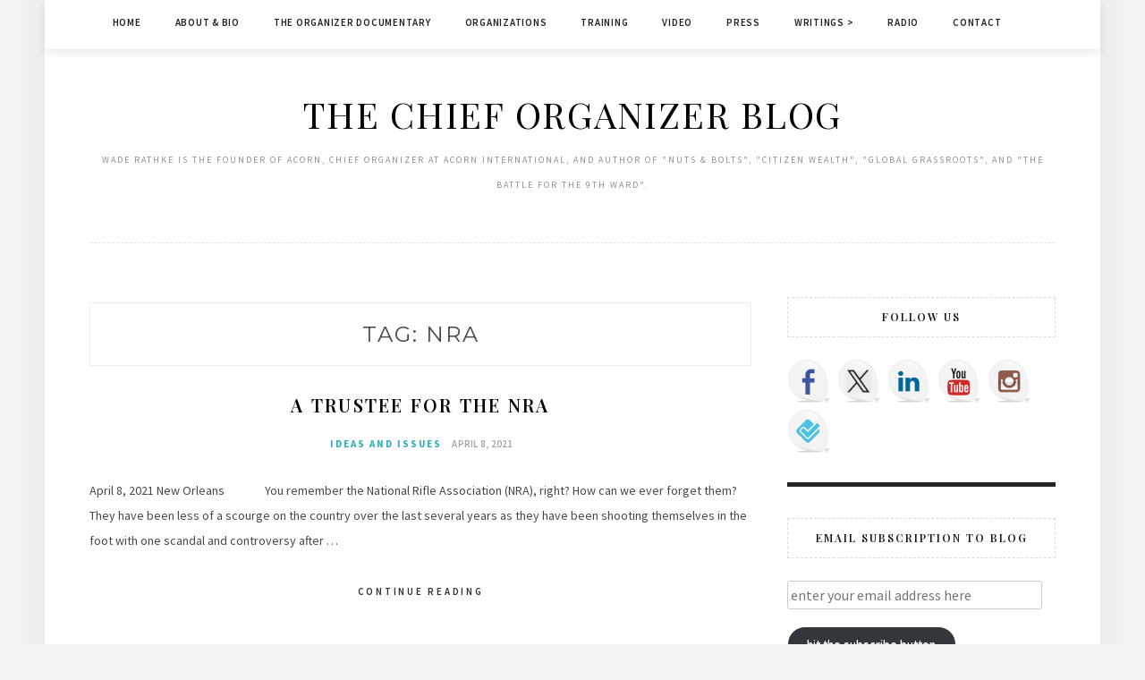

--- FILE ---
content_type: text/html; charset=UTF-8
request_url: https://chieforganizer.org/tag/nra/
body_size: 16884
content:
<!DOCTYPE html>
<html lang="en-US">
<head>
	<!-- Google tag (gtag.js) -->
<script async src="https://www.googletagmanager.com/gtag/js?id=G-MZSR133V2S"></script>
<script>
  window.dataLayer = window.dataLayer || [];
  function gtag(){dataLayer.push(arguments);}
  gtag('js', new Date());

  gtag('config', 'G-MZSR133V2S');
</script>
<meta charset="UTF-8">
<meta name="viewport" content="width=device-width, initial-scale=1">
<link rel="profile" href="http://gmpg.org/xfn/11">

<title>NRA &#8211; The Chief Organizer Blog</title>
<meta name='robots' content='max-image-preview:large' />
<link rel='dns-prefetch' href='//ws.sharethis.com' />
<link rel='dns-prefetch' href='//stats.wp.com' />
<link rel='dns-prefetch' href='//fonts.googleapis.com' />
<link rel='preconnect' href='//i0.wp.com' />
<link rel='preconnect' href='//c0.wp.com' />
<style id='wp-img-auto-sizes-contain-inline-css' type='text/css'>
img:is([sizes=auto i],[sizes^="auto," i]){contain-intrinsic-size:3000px 1500px}
/*# sourceURL=wp-img-auto-sizes-contain-inline-css */
</style>
<style id='wp-emoji-styles-inline-css' type='text/css'>

	img.wp-smiley, img.emoji {
		display: inline !important;
		border: none !important;
		box-shadow: none !important;
		height: 1em !important;
		width: 1em !important;
		margin: 0 0.07em !important;
		vertical-align: -0.1em !important;
		background: none !important;
		padding: 0 !important;
	}
/*# sourceURL=wp-emoji-styles-inline-css */
</style>
<link rel='stylesheet' id='wp-block-library-css' href='https://c0.wp.com/c/6.9/wp-includes/css/dist/block-library/style.min.css' type='text/css' media='all' />
<link rel='stylesheet' id='mediaelement-css' href='https://c0.wp.com/c/6.9/wp-includes/js/mediaelement/mediaelementplayer-legacy.min.css' type='text/css' media='all' />
<link rel='stylesheet' id='wp-mediaelement-css' href='https://c0.wp.com/c/6.9/wp-includes/js/mediaelement/wp-mediaelement.min.css' type='text/css' media='all' />
<style id='global-styles-inline-css' type='text/css'>
:root{--wp--preset--aspect-ratio--square: 1;--wp--preset--aspect-ratio--4-3: 4/3;--wp--preset--aspect-ratio--3-4: 3/4;--wp--preset--aspect-ratio--3-2: 3/2;--wp--preset--aspect-ratio--2-3: 2/3;--wp--preset--aspect-ratio--16-9: 16/9;--wp--preset--aspect-ratio--9-16: 9/16;--wp--preset--color--black: #000000;--wp--preset--color--cyan-bluish-gray: #abb8c3;--wp--preset--color--white: #ffffff;--wp--preset--color--pale-pink: #f78da7;--wp--preset--color--vivid-red: #cf2e2e;--wp--preset--color--luminous-vivid-orange: #ff6900;--wp--preset--color--luminous-vivid-amber: #fcb900;--wp--preset--color--light-green-cyan: #7bdcb5;--wp--preset--color--vivid-green-cyan: #00d084;--wp--preset--color--pale-cyan-blue: #8ed1fc;--wp--preset--color--vivid-cyan-blue: #0693e3;--wp--preset--color--vivid-purple: #9b51e0;--wp--preset--gradient--vivid-cyan-blue-to-vivid-purple: linear-gradient(135deg,rgb(6,147,227) 0%,rgb(155,81,224) 100%);--wp--preset--gradient--light-green-cyan-to-vivid-green-cyan: linear-gradient(135deg,rgb(122,220,180) 0%,rgb(0,208,130) 100%);--wp--preset--gradient--luminous-vivid-amber-to-luminous-vivid-orange: linear-gradient(135deg,rgb(252,185,0) 0%,rgb(255,105,0) 100%);--wp--preset--gradient--luminous-vivid-orange-to-vivid-red: linear-gradient(135deg,rgb(255,105,0) 0%,rgb(207,46,46) 100%);--wp--preset--gradient--very-light-gray-to-cyan-bluish-gray: linear-gradient(135deg,rgb(238,238,238) 0%,rgb(169,184,195) 100%);--wp--preset--gradient--cool-to-warm-spectrum: linear-gradient(135deg,rgb(74,234,220) 0%,rgb(151,120,209) 20%,rgb(207,42,186) 40%,rgb(238,44,130) 60%,rgb(251,105,98) 80%,rgb(254,248,76) 100%);--wp--preset--gradient--blush-light-purple: linear-gradient(135deg,rgb(255,206,236) 0%,rgb(152,150,240) 100%);--wp--preset--gradient--blush-bordeaux: linear-gradient(135deg,rgb(254,205,165) 0%,rgb(254,45,45) 50%,rgb(107,0,62) 100%);--wp--preset--gradient--luminous-dusk: linear-gradient(135deg,rgb(255,203,112) 0%,rgb(199,81,192) 50%,rgb(65,88,208) 100%);--wp--preset--gradient--pale-ocean: linear-gradient(135deg,rgb(255,245,203) 0%,rgb(182,227,212) 50%,rgb(51,167,181) 100%);--wp--preset--gradient--electric-grass: linear-gradient(135deg,rgb(202,248,128) 0%,rgb(113,206,126) 100%);--wp--preset--gradient--midnight: linear-gradient(135deg,rgb(2,3,129) 0%,rgb(40,116,252) 100%);--wp--preset--font-size--small: 13px;--wp--preset--font-size--medium: 20px;--wp--preset--font-size--large: 36px;--wp--preset--font-size--x-large: 42px;--wp--preset--spacing--20: 0.44rem;--wp--preset--spacing--30: 0.67rem;--wp--preset--spacing--40: 1rem;--wp--preset--spacing--50: 1.5rem;--wp--preset--spacing--60: 2.25rem;--wp--preset--spacing--70: 3.38rem;--wp--preset--spacing--80: 5.06rem;--wp--preset--shadow--natural: 6px 6px 9px rgba(0, 0, 0, 0.2);--wp--preset--shadow--deep: 12px 12px 50px rgba(0, 0, 0, 0.4);--wp--preset--shadow--sharp: 6px 6px 0px rgba(0, 0, 0, 0.2);--wp--preset--shadow--outlined: 6px 6px 0px -3px rgb(255, 255, 255), 6px 6px rgb(0, 0, 0);--wp--preset--shadow--crisp: 6px 6px 0px rgb(0, 0, 0);}:where(.is-layout-flex){gap: 0.5em;}:where(.is-layout-grid){gap: 0.5em;}body .is-layout-flex{display: flex;}.is-layout-flex{flex-wrap: wrap;align-items: center;}.is-layout-flex > :is(*, div){margin: 0;}body .is-layout-grid{display: grid;}.is-layout-grid > :is(*, div){margin: 0;}:where(.wp-block-columns.is-layout-flex){gap: 2em;}:where(.wp-block-columns.is-layout-grid){gap: 2em;}:where(.wp-block-post-template.is-layout-flex){gap: 1.25em;}:where(.wp-block-post-template.is-layout-grid){gap: 1.25em;}.has-black-color{color: var(--wp--preset--color--black) !important;}.has-cyan-bluish-gray-color{color: var(--wp--preset--color--cyan-bluish-gray) !important;}.has-white-color{color: var(--wp--preset--color--white) !important;}.has-pale-pink-color{color: var(--wp--preset--color--pale-pink) !important;}.has-vivid-red-color{color: var(--wp--preset--color--vivid-red) !important;}.has-luminous-vivid-orange-color{color: var(--wp--preset--color--luminous-vivid-orange) !important;}.has-luminous-vivid-amber-color{color: var(--wp--preset--color--luminous-vivid-amber) !important;}.has-light-green-cyan-color{color: var(--wp--preset--color--light-green-cyan) !important;}.has-vivid-green-cyan-color{color: var(--wp--preset--color--vivid-green-cyan) !important;}.has-pale-cyan-blue-color{color: var(--wp--preset--color--pale-cyan-blue) !important;}.has-vivid-cyan-blue-color{color: var(--wp--preset--color--vivid-cyan-blue) !important;}.has-vivid-purple-color{color: var(--wp--preset--color--vivid-purple) !important;}.has-black-background-color{background-color: var(--wp--preset--color--black) !important;}.has-cyan-bluish-gray-background-color{background-color: var(--wp--preset--color--cyan-bluish-gray) !important;}.has-white-background-color{background-color: var(--wp--preset--color--white) !important;}.has-pale-pink-background-color{background-color: var(--wp--preset--color--pale-pink) !important;}.has-vivid-red-background-color{background-color: var(--wp--preset--color--vivid-red) !important;}.has-luminous-vivid-orange-background-color{background-color: var(--wp--preset--color--luminous-vivid-orange) !important;}.has-luminous-vivid-amber-background-color{background-color: var(--wp--preset--color--luminous-vivid-amber) !important;}.has-light-green-cyan-background-color{background-color: var(--wp--preset--color--light-green-cyan) !important;}.has-vivid-green-cyan-background-color{background-color: var(--wp--preset--color--vivid-green-cyan) !important;}.has-pale-cyan-blue-background-color{background-color: var(--wp--preset--color--pale-cyan-blue) !important;}.has-vivid-cyan-blue-background-color{background-color: var(--wp--preset--color--vivid-cyan-blue) !important;}.has-vivid-purple-background-color{background-color: var(--wp--preset--color--vivid-purple) !important;}.has-black-border-color{border-color: var(--wp--preset--color--black) !important;}.has-cyan-bluish-gray-border-color{border-color: var(--wp--preset--color--cyan-bluish-gray) !important;}.has-white-border-color{border-color: var(--wp--preset--color--white) !important;}.has-pale-pink-border-color{border-color: var(--wp--preset--color--pale-pink) !important;}.has-vivid-red-border-color{border-color: var(--wp--preset--color--vivid-red) !important;}.has-luminous-vivid-orange-border-color{border-color: var(--wp--preset--color--luminous-vivid-orange) !important;}.has-luminous-vivid-amber-border-color{border-color: var(--wp--preset--color--luminous-vivid-amber) !important;}.has-light-green-cyan-border-color{border-color: var(--wp--preset--color--light-green-cyan) !important;}.has-vivid-green-cyan-border-color{border-color: var(--wp--preset--color--vivid-green-cyan) !important;}.has-pale-cyan-blue-border-color{border-color: var(--wp--preset--color--pale-cyan-blue) !important;}.has-vivid-cyan-blue-border-color{border-color: var(--wp--preset--color--vivid-cyan-blue) !important;}.has-vivid-purple-border-color{border-color: var(--wp--preset--color--vivid-purple) !important;}.has-vivid-cyan-blue-to-vivid-purple-gradient-background{background: var(--wp--preset--gradient--vivid-cyan-blue-to-vivid-purple) !important;}.has-light-green-cyan-to-vivid-green-cyan-gradient-background{background: var(--wp--preset--gradient--light-green-cyan-to-vivid-green-cyan) !important;}.has-luminous-vivid-amber-to-luminous-vivid-orange-gradient-background{background: var(--wp--preset--gradient--luminous-vivid-amber-to-luminous-vivid-orange) !important;}.has-luminous-vivid-orange-to-vivid-red-gradient-background{background: var(--wp--preset--gradient--luminous-vivid-orange-to-vivid-red) !important;}.has-very-light-gray-to-cyan-bluish-gray-gradient-background{background: var(--wp--preset--gradient--very-light-gray-to-cyan-bluish-gray) !important;}.has-cool-to-warm-spectrum-gradient-background{background: var(--wp--preset--gradient--cool-to-warm-spectrum) !important;}.has-blush-light-purple-gradient-background{background: var(--wp--preset--gradient--blush-light-purple) !important;}.has-blush-bordeaux-gradient-background{background: var(--wp--preset--gradient--blush-bordeaux) !important;}.has-luminous-dusk-gradient-background{background: var(--wp--preset--gradient--luminous-dusk) !important;}.has-pale-ocean-gradient-background{background: var(--wp--preset--gradient--pale-ocean) !important;}.has-electric-grass-gradient-background{background: var(--wp--preset--gradient--electric-grass) !important;}.has-midnight-gradient-background{background: var(--wp--preset--gradient--midnight) !important;}.has-small-font-size{font-size: var(--wp--preset--font-size--small) !important;}.has-medium-font-size{font-size: var(--wp--preset--font-size--medium) !important;}.has-large-font-size{font-size: var(--wp--preset--font-size--large) !important;}.has-x-large-font-size{font-size: var(--wp--preset--font-size--x-large) !important;}
/*# sourceURL=global-styles-inline-css */
</style>

<style id='classic-theme-styles-inline-css' type='text/css'>
/*! This file is auto-generated */
.wp-block-button__link{color:#fff;background-color:#32373c;border-radius:9999px;box-shadow:none;text-decoration:none;padding:calc(.667em + 2px) calc(1.333em + 2px);font-size:1.125em}.wp-block-file__button{background:#32373c;color:#fff;text-decoration:none}
/*# sourceURL=/wp-includes/css/classic-themes.min.css */
</style>
<link rel='stylesheet' id='minalite-googlefonts-css' href='https://fonts.googleapis.com/css?family=Source+Sans+Pro%3A400%2C600%2C700%7CPlayfair+Display%3A400%2C600%2C700%7CMontserrat%3A400%2C700&#038;subset=latin%2Clatin-ext' type='text/css' media='all' />
<link rel='stylesheet' id='minalite-style-css' href='https://chieforganizer.org/wp-content/themes/minalite/style.css?ver=6.9' type='text/css' media='all' />
<link rel='stylesheet' id='minalite-font-awesome-css-css' href='https://chieforganizer.org/wp-content/themes/minalite/css/font-awesome.min.css?ver=6.9' type='text/css' media='all' />
<link rel='stylesheet' id='jetpack-subscriptions-css' href='https://c0.wp.com/p/jetpack/15.4/_inc/build/subscriptions/subscriptions.min.css' type='text/css' media='all' />
<script type="text/javascript" src="https://c0.wp.com/c/6.9/wp-includes/js/jquery/jquery.min.js" id="jquery-core-js"></script>
<script type="text/javascript" src="https://c0.wp.com/c/6.9/wp-includes/js/jquery/jquery-migrate.min.js" id="jquery-migrate-js"></script>
<script id='st_insights_js' type="text/javascript" src="https://ws.sharethis.com/button/st_insights.js?publisher=eba0f3ba-f9ab-408c-bc68-c28af5afe749&amp;product=feather&amp;ver=1767713742" id="feather-sharethis-js"></script>
<link rel="https://api.w.org/" href="https://chieforganizer.org/wp-json/" /><link rel="alternate" title="JSON" type="application/json" href="https://chieforganizer.org/wp-json/wp/v2/tags/4171" /><link rel="EditURI" type="application/rsd+xml" title="RSD" href="https://chieforganizer.org/xmlrpc.php?rsd" />
<meta name="generator" content="WordPress 6.9" />
            <script type="text/javascript"><!--
                                function powerpress_pinw(pinw_url){window.open(pinw_url, 'PowerPressPlayer','toolbar=0,status=0,resizable=1,width=460,height=320');	return false;}
                //-->

                // tabnab protection
                window.addEventListener('load', function () {
                    // make all links have rel="noopener noreferrer"
                    document.querySelectorAll('a[target="_blank"]').forEach(link => {
                        link.setAttribute('rel', 'noopener noreferrer');
                    });
                });
            </script>
            	<style>img#wpstats{display:none}</style>
		
<style type="text/css"></style>
<meta name="description" content="Posts about NRA written by Chief Organizer and digital" />

<!-- Jetpack Open Graph Tags -->
<meta property="og:type" content="website" />
<meta property="og:title" content="NRA &#8211; The Chief Organizer Blog" />
<meta property="og:url" content="https://chieforganizer.org/tag/nra/" />
<meta property="og:site_name" content="The Chief Organizer Blog" />
<meta property="og:image" content="https://i0.wp.com/chieforganizer.org/wp-content/uploads/2015/08/cropped-Screen-Shot-2015-08-23-at-2.47.01-PM.png?fit=512%2C512&#038;ssl=1" />
<meta property="og:image:width" content="512" />
<meta property="og:image:height" content="512" />
<meta property="og:image:alt" content="" />
<meta property="og:locale" content="en_US" />

<!-- End Jetpack Open Graph Tags -->
<style>
.synved-social-resolution-single {
display: inline-block;
}
.synved-social-resolution-normal {
display: inline-block;
}
.synved-social-resolution-hidef {
display: none;
}

@media only screen and (min--moz-device-pixel-ratio: 2),
only screen and (-o-min-device-pixel-ratio: 2/1),
only screen and (-webkit-min-device-pixel-ratio: 2),
only screen and (min-device-pixel-ratio: 2),
only screen and (min-resolution: 2dppx),
only screen and (min-resolution: 192dpi) {
	.synved-social-resolution-normal {
	display: none;
	}
	.synved-social-resolution-hidef {
	display: inline-block;
	}
}
</style><link rel="icon" href="https://i0.wp.com/chieforganizer.org/wp-content/uploads/2015/08/cropped-Screen-Shot-2015-08-23-at-2.47.01-PM.png?fit=32%2C32&#038;ssl=1" sizes="32x32" />
<link rel="icon" href="https://i0.wp.com/chieforganizer.org/wp-content/uploads/2015/08/cropped-Screen-Shot-2015-08-23-at-2.47.01-PM.png?fit=192%2C192&#038;ssl=1" sizes="192x192" />
<link rel="apple-touch-icon" href="https://i0.wp.com/chieforganizer.org/wp-content/uploads/2015/08/cropped-Screen-Shot-2015-08-23-at-2.47.01-PM.png?fit=180%2C180&#038;ssl=1" />
<meta name="msapplication-TileImage" content="https://i0.wp.com/chieforganizer.org/wp-content/uploads/2015/08/cropped-Screen-Shot-2015-08-23-at-2.47.01-PM.png?fit=270%2C270&#038;ssl=1" />
</head>

<body class="archive tag tag-nra tag-4171 wp-theme-minalite group-blog hfeed">
<div id="page" class="site">
	<a class="skip-link screen-reader-text" href="#content">Skip to content</a>

	<header id="masthead" class="site-header" role="banner">

		<!-- #main-menu -->
		<nav class="main-navigation" id="main-nav">
		<button class="menu-toggle" aria-controls="primary-menu" aria-expanded="false">
			<span class="m_menu_icon"></span>
			<span class="m_menu_icon"></span>
			<span class="m_menu_icon"></span>
		</button>
		<div class="menu-main-menu-container"><ul id="primary-menu" class="nav-menu menu"><li id="menu-item-33481" class="menu-item menu-item-type-custom menu-item-object-custom menu-item-home menu-item-33481"><a href="https://chieforganizer.org/">Home</a></li>
<li id="menu-item-33482" class="menu-item menu-item-type-post_type menu-item-object-page menu-item-33482"><a href="https://chieforganizer.org/biography/">About &#038; Bio</a></li>
<li id="menu-item-33487" class="menu-item menu-item-type-post_type menu-item-object-page menu-item-33487"><a href="https://chieforganizer.org/the-organizer-documentary/">The Organizer Documentary</a></li>
<li id="menu-item-33485" class="menu-item menu-item-type-post_type menu-item-object-page menu-item-33485"><a href="https://chieforganizer.org/organizations/">Organizations</a></li>
<li id="menu-item-33488" class="menu-item menu-item-type-post_type menu-item-object-page menu-item-33488"><a href="https://chieforganizer.org/training/">Training</a></li>
<li id="menu-item-33489" class="menu-item menu-item-type-post_type menu-item-object-page menu-item-33489"><a href="https://chieforganizer.org/video/">Video</a></li>
<li id="menu-item-33486" class="menu-item menu-item-type-post_type menu-item-object-page menu-item-33486"><a href="https://chieforganizer.org/press/">Press</a></li>
<li id="menu-item-33492" class="menu-item menu-item-type-post_type menu-item-object-page menu-item-has-children menu-item-33492"><a href="https://chieforganizer.org/writing/">Writings ></a>
<ul class="sub-menu">
	<li id="menu-item-33493" class="menu-item menu-item-type-post_type menu-item-object-page menu-item-33493"><a href="https://chieforganizer.org/writing/books/">Books</a></li>
</ul>
</li>
<li id="menu-item-38717" class="menu-item menu-item-type-post_type menu-item-object-page menu-item-38717"><a href="https://chieforganizer.org/radio/">Radio</a></li>
<li id="menu-item-33484" class="menu-item menu-item-type-post_type menu-item-object-page menu-item-33484"><a href="https://chieforganizer.org/contact-2/">Contact</a></li>
</ul></div>		</nav>
		
		<div class="site-branding container">

			
				<h1 class="site-title"><a href="https://chieforganizer.org/" rel="home">The Chief Organizer Blog</a></h1>

										<p class="site-description">WADE RATHKE is the founder of ACORN, Chief Organizer at ACORN International, and Author of &quot;Nuts &amp; Bolts&quot;, &quot;Citizen Wealth&quot;, &quot;Global Grassroots&quot;, and &quot;The Battle for the 9th Ward&quot;.</p>
				
			
		</div><!-- .site-branding -->

	</header><!-- #masthead -->

	<div id="content" class="site-content">


	<div id="primary" class="content-area container">
		<main id="main" class="site-main " role="main">

		
			<header class="page-header">
				<h1 class="page-title">Tag: <span>NRA</span></h1>			</header><!-- .page-header -->

			
<article id="post-36928" class="post-36928 post type-post status-publish format-standard hentry category-ideas-and-issues tag-national-rife-association tag-nra tag-wayne-lapierre">

	
	
	<header class="entry-header">
		
		<h2 class="entry-title"><a href="https://chieforganizer.org/2021/04/08/a-trustee-for-the-nra/" rel="bookmark">A Trustee for the NRA</a></h2>
		<div class="entry-box">
			<span class="entry-cate"><a href="https://chieforganizer.org/category/ideas-and-issues/" rel="category tag">Ideas and Issues</a></span>
			<span class="entry-meta"><span class="posted-on"> <a href="https://chieforganizer.org/2021/04/08/a-trustee-for-the-nra/" rel="bookmark"><time class="entry-date published updated" datetime="2021-04-08T11:46:45-04:00">April 8, 2021</time></a></span><span class="byline"> by <span class="author vcard"><a class="url fn n" href="https://chieforganizer.org/author/chieforg/">Chief Organizer</a></span></span></span>
		</div>

				
			</header><!-- .entry-header -->

		<div class="entry-content">
		<p>April 8, 2021 New Orleans               You remember the National Rifle Association (NRA), right? How can we ever forget them? They have been less of a scourge on the country over the last several years as they have been shooting themselves in the foot with one scandal and controversy after &hellip; </p>
	</div><!-- .entry-content -->

	<div class="entry-more">
		<a href="https://chieforganizer.org/2021/04/08/a-trustee-for-the-nra/" title="A Trustee for the NRA">Continue Reading</a>
	</div>
	
	
	
</article><!-- #post-## -->

<article id="post-35595" class="post-35595 post type-post status-publish format-standard has-post-thumbnail hentry category-ideas-and-issues tag-nra tag-wayne-lapierre">

			<div class="entry-thumb">
			<a href="https://chieforganizer.org/2020/08/07/nra-on-the-chopping-block/"><img width="500" height="281" src="https://i0.wp.com/chieforganizer.org/wp-content/uploads/2020/08/E4XJGGTWQBIZ5PY4QKBB4VKQS4.jpg?resize=500%2C281&amp;ssl=1" class="attachment-minalite-full-thumb size-minalite-full-thumb wp-post-image" alt="" decoding="async" fetchpriority="high" srcset="https://i0.wp.com/chieforganizer.org/wp-content/uploads/2020/08/E4XJGGTWQBIZ5PY4QKBB4VKQS4.jpg?w=500&amp;ssl=1 500w, https://i0.wp.com/chieforganizer.org/wp-content/uploads/2020/08/E4XJGGTWQBIZ5PY4QKBB4VKQS4.jpg?resize=200%2C112&amp;ssl=1 200w" sizes="(max-width: 500px) 100vw, 500px" /></a>
		</div>
	
	
	<header class="entry-header">
		
		<h2 class="entry-title"><a href="https://chieforganizer.org/2020/08/07/nra-on-the-chopping-block/" rel="bookmark">NRA on the Chopping Block</a></h2>
		<div class="entry-box">
			<span class="entry-cate"><a href="https://chieforganizer.org/category/ideas-and-issues/" rel="category tag">Ideas and Issues</a></span>
			<span class="entry-meta"><span class="posted-on"> <a href="https://chieforganizer.org/2020/08/07/nra-on-the-chopping-block/" rel="bookmark"><time class="entry-date published" datetime="2020-08-07T10:22:54-04:00">August 7, 2020</time><time class="updated" datetime="2020-08-07T10:44:16-04:00">August 7, 2020</time></a></span><span class="byline"> by <span class="author vcard"><a class="url fn n" href="https://chieforganizer.org/author/digital/">digital</a></span></span></span>
		</div>

				
			</header><!-- .entry-header -->

		<div class="entry-content">
		<p>https://chieforganizer.org/wp-content/uploads/2020/08/CN08062020.mp3Podcast: Play in new window | DownloadSubscribe: Apple Podcasts New Orleans     Wayne LaPierre, the head of the National Rifle Association (NRA), dealing with all of NRA’s internal and external problems in recent years must be getting advice from his buddy, President Trump, in how to deal with his mess.  Trump must have assured him &hellip; </p>
	</div><!-- .entry-content -->

	<div class="entry-more">
		<a href="https://chieforganizer.org/2020/08/07/nra-on-the-chopping-block/" title="NRA on the Chopping Block">Continue Reading</a>
	</div>
	
	
	
</article><!-- #post-## -->

<article id="post-35094" class="post-35094 post type-post status-publish format-standard has-post-thumbnail hentry category-ideas-and-issues tag-guns tag-masks tag-nra tag-protestors">

			<div class="entry-thumb">
			<a href="https://chieforganizer.org/2020/05/04/guns-and-masks-outlaw-turnabout/"><img width="760" height="428" src="https://i0.wp.com/chieforganizer.org/wp-content/uploads/2020/05/200415-michigan-protest-video-tease__415481.focal-760x428-1.jpg?resize=760%2C428&amp;ssl=1" class="attachment-minalite-full-thumb size-minalite-full-thumb wp-post-image" alt="" decoding="async" srcset="https://i0.wp.com/chieforganizer.org/wp-content/uploads/2020/05/200415-michigan-protest-video-tease__415481.focal-760x428-1.jpg?w=760&amp;ssl=1 760w, https://i0.wp.com/chieforganizer.org/wp-content/uploads/2020/05/200415-michigan-protest-video-tease__415481.focal-760x428-1.jpg?resize=200%2C113&amp;ssl=1 200w, https://i0.wp.com/chieforganizer.org/wp-content/uploads/2020/05/200415-michigan-protest-video-tease__415481.focal-760x428-1.jpg?resize=624%2C351&amp;ssl=1 624w" sizes="(max-width: 760px) 100vw, 760px" /></a>
		</div>
	
	
	<header class="entry-header">
		
		<h2 class="entry-title"><a href="https://chieforganizer.org/2020/05/04/guns-and-masks-outlaw-turnabout/" rel="bookmark">Guns and Masks – Outlaw Turnabout</a></h2>
		<div class="entry-box">
			<span class="entry-cate"><a href="https://chieforganizer.org/category/ideas-and-issues/" rel="category tag">Ideas and Issues</a></span>
			<span class="entry-meta"><span class="posted-on"> <a href="https://chieforganizer.org/2020/05/04/guns-and-masks-outlaw-turnabout/" rel="bookmark"><time class="entry-date published" datetime="2020-05-04T12:54:49-04:00">May 4, 2020</time><time class="updated" datetime="2021-01-22T08:37:39-05:00">January 22, 2021</time></a></span><span class="byline"> by <span class="author vcard"><a class="url fn n" href="https://chieforganizer.org/author/digital/">digital</a></span></span></span>
		</div>

				
			</header><!-- .entry-header -->

		<div class="entry-content">
		<p>https://chieforganizer.org/wp-content/uploads/2020/05/CN05042020.mp3Podcast: Play in new window | DownloadSubscribe: Apple PodcastsNew Orleans      It used to be that masks and guns were a bad combination that spoke of trouble with capital letters.   Until recently, I would quip that if you were trying to raise money from a foundation these days that you needed a ski mask and &hellip; </p>
	</div><!-- .entry-content -->

	<div class="entry-more">
		<a href="https://chieforganizer.org/2020/05/04/guns-and-masks-outlaw-turnabout/" title="Guns and Masks – Outlaw Turnabout">Continue Reading</a>
	</div>
	
	
	
</article><!-- #post-## -->

	<nav class="navigation posts-navigation" aria-label="Posts">
		<h2 class="screen-reader-text">Posts navigation</h2>
		<div class="nav-links"><div class="nav-previous"><a href="https://chieforganizer.org/tag/nra/page/2/" >Older posts</a></div></div>
	</nav>
		</main><!-- #main -->

		
		<aside class="sidebar widget-area">
			
<aside id="secondary" class="widget-area" role="complementary">
	<section id="synved_social_follow-6" class="widget widget_synved_social_follow"><h2 class="widget-title">Follow Us</h2><div><a class="synved-social-button synved-social-button-follow synved-social-size-48 synved-social-resolution-single synved-social-provider-facebook nolightbox" data-provider="facebook" target="_blank" rel="nofollow" title="Follow ACORN on Facebook" href="https://www.facebook.com/ACORNInternational" style="font-size: 0px;width:48px;height:48px;margin:0;margin-bottom:8px;margin-right:8px"><img alt="Facebook" title="Follow ACORN on Facebook" class="synved-share-image synved-social-image synved-social-image-follow" width="48" height="48" style="display: inline;width:48px;height:48px;margin: 0;padding: 0;border: none;box-shadow: none" src="https://chieforganizer.org/wp-content/plugins/social-media-feather/synved-social/addons/extra-icons/image/social/balloon/96x96/facebook.png" /></a><a class="synved-social-button synved-social-button-follow synved-social-size-48 synved-social-resolution-single synved-social-provider-twitter nolightbox" data-provider="twitter" target="_blank" rel="nofollow" title="Follow ACORN on Twitter" href="https://twitter.com/ACORNGlobal" style="font-size: 0px;width:48px;height:48px;margin:0;margin-bottom:8px;margin-right:8px"><img alt="twitter" title="Follow ACORN on Twitter" class="synved-share-image synved-social-image synved-social-image-follow" width="48" height="48" style="display: inline;width:48px;height:48px;margin: 0;padding: 0;border: none;box-shadow: none" src="https://chieforganizer.org/wp-content/plugins/social-media-feather/synved-social/addons/extra-icons/image/social/balloon/96x96/twitter.png" /></a><a class="synved-social-button synved-social-button-follow synved-social-size-48 synved-social-resolution-single synved-social-provider-linkedin nolightbox" data-provider="linkedin" target="_blank" rel="nofollow" title="Follow ACORN on LinkedIn" href="https://www.linkedin.com/company/acorn-international-community-organizations-international/about/" style="font-size: 0px;width:48px;height:48px;margin:0;margin-bottom:8px;margin-right:8px"><img alt="linkedin" title="Follow ACORN on LinkedIn" class="synved-share-image synved-social-image synved-social-image-follow" width="48" height="48" style="display: inline;width:48px;height:48px;margin: 0;padding: 0;border: none;box-shadow: none" src="https://chieforganizer.org/wp-content/plugins/social-media-feather/synved-social/addons/extra-icons/image/social/balloon/96x96/linkedin.png" /></a><a class="synved-social-button synved-social-button-follow synved-social-size-48 synved-social-resolution-single synved-social-provider-youtube nolightbox" data-provider="youtube" target="_blank" rel="nofollow" title="Follow ACORN on Youtube" href="https://www.youtube.com/user/ACORNInternational" style="font-size: 0px;width:48px;height:48px;margin:0;margin-bottom:8px;margin-right:8px"><img alt="youtube" title="Follow ACORN on Youtube" class="synved-share-image synved-social-image synved-social-image-follow" width="48" height="48" style="display: inline;width:48px;height:48px;margin: 0;padding: 0;border: none;box-shadow: none" src="https://chieforganizer.org/wp-content/plugins/social-media-feather/synved-social/addons/extra-icons/image/social/balloon/96x96/youtube.png" /></a><a class="synved-social-button synved-social-button-follow synved-social-size-48 synved-social-resolution-single synved-social-provider-instagram nolightbox" data-provider="instagram" target="_blank" rel="nofollow" title="Follow ACORN on Instagram " href="https://www.instagram.com/acorn.international/" style="font-size: 0px;width:48px;height:48px;margin:0;margin-bottom:8px;margin-right:8px"><img alt="instagram" title="Follow ACORN on Instagram " class="synved-share-image synved-social-image synved-social-image-follow" width="48" height="48" style="display: inline;width:48px;height:48px;margin: 0;padding: 0;border: none;box-shadow: none" src="https://chieforganizer.org/wp-content/plugins/social-media-feather/synved-social/addons/extra-icons/image/social/balloon/96x96/instagram.png" /></a><a class="synved-social-button synved-social-button-follow synved-social-size-48 synved-social-resolution-single synved-social-provider-foursquare nolightbox" data-provider="foursquare" target="_blank" rel="nofollow" title="Follow ACORN on Bluesky" href="https://bsky.app/profile/acorninternational.bsky.social" style="font-size: 0px;width:48px;height:48px;margin:0;margin-bottom:8px"><img alt="foursquare" title="Follow ACORN on Bluesky" class="synved-share-image synved-social-image synved-social-image-follow" width="48" height="48" style="display: inline;width:48px;height:48px;margin: 0;padding: 0;border: none;box-shadow: none" src="https://chieforganizer.org/wp-content/plugins/social-media-feather/synved-social/addons/extra-icons/image/social/balloon/96x96/foursquare.png" /></a></div></section><section id="blog_subscription-2" class="widget widget_blog_subscription jetpack_subscription_widget"><h2 class="widget-title">Email Subscription to Blog</h2>
			<div class="wp-block-jetpack-subscriptions__container">
			<form action="#" method="post" accept-charset="utf-8" id="subscribe-blog-blog_subscription-2"
				data-blog="108909918"
				data-post_access_level="everybody" >
									<p id="subscribe-email">
						<label id="jetpack-subscribe-label"
							class="screen-reader-text"
							for="subscribe-field-blog_subscription-2">
							enter your email address here						</label>
						<input type="email" name="email" autocomplete="email" required="required"
																					value=""
							id="subscribe-field-blog_subscription-2"
							placeholder="enter your email address here"
						/>
					</p>

					<p id="subscribe-submit"
											>
						<input type="hidden" name="action" value="subscribe"/>
						<input type="hidden" name="source" value="https://chieforganizer.org/tag/nra/"/>
						<input type="hidden" name="sub-type" value="widget"/>
						<input type="hidden" name="redirect_fragment" value="subscribe-blog-blog_subscription-2"/>
						<input type="hidden" id="_wpnonce" name="_wpnonce" value="21e81a9b20" /><input type="hidden" name="_wp_http_referer" value="/tag/nra/" />						<button type="submit"
															class="wp-block-button__link"
																					name="jetpack_subscriptions_widget"
						>
							hit the subscribe button						</button>
					</p>
							</form>
							<div class="wp-block-jetpack-subscriptions__subscount">
					Join 1,359 other subscribers				</div>
						</div>
			
</section><section id="rss-3" class="widget widget_rss"><h2 class="widget-title"><a class="rsswidget rss-widget-feed" href="https://feeds.feedburner.com/chieforganizer/jjbp"><img class="rss-widget-icon" style="border:0" width="14" height="14" src="https://chieforganizer.org/wp-includes/images/rss.png" alt="RSS" loading="lazy" /></a> <a class="rsswidget rss-widget-title" href="https://chieforganizer.org/">follow along in a feed reader</a></h2><ul><li><a class='rsswidget' href='https://chieforganizer.org/2026/01/17/lucha/'>Lucha</a></li><li><a class='rsswidget' href='https://chieforganizer.org/2026/01/16/beware-liberal-white-women-and-all-like-them/'>Beware Liberal White Women and All Like Them</a></li><li><a class='rsswidget' href='https://chieforganizer.org/2026/01/15/massive-resistance-to-education/'>Massive Resistance to Education</a></li><li><a class='rsswidget' href='https://chieforganizer.org/2026/01/13/trump-team-piling-up-injustices-in-minnesota/'>Trump Team Piling Up Injustices in Minnesota</a></li><li><a class='rsswidget' href='https://chieforganizer.org/2026/01/12/the-long-shadow-of-hansens-disease/'>The Long Shadow of Hansen’s Disease</a></li></ul></section><section id="blog-stats-3" class="widget blog-stats"><h2 class="widget-title">Blog Stats</h2><ul><li>156,210 hits</li></ul></section><section id="search-3" class="widget widget_search"><form role="search" method="get" class="search-form" action="https://chieforganizer.org/">
				<label>
					<span class="screen-reader-text">Search for:</span>
					<input type="search" class="search-field" placeholder="Search &hellip;" value="" name="s" />
				</label>
				<input type="submit" class="search-submit" value="Search" />
			</form></section><section id="categories-422599471" class="widget widget_categories"><h2 class="widget-title">Categories</h2><form action="https://chieforganizer.org" method="get"><label class="screen-reader-text" for="cat">Categories</label><select  name='cat' id='cat' class='postform'>
	<option value='-1'>Select Category</option>
	<option class="level-0" value="713">a community voice</option>
	<option class="level-0" value="8764">abortion</option>
	<option class="level-0" value="8781">Academic</option>
	<option class="level-0" value="6">ACORN</option>
	<option class="level-0" value="18">ACORN International</option>
	<option class="level-0" value="8746">Adaption</option>
	<option class="level-0" value="757">Advocates and Actions</option>
	<option class="level-0" value="8695">Affiliated Media Foundation Movement</option>
	<option class="level-0" value="8688">Affiliates</option>
	<option class="level-0" value="8691">Affordability</option>
	<option class="level-0" value="8661">Alabama</option>
	<option class="level-0" value="8696">AM/FM</option>
	<option class="level-0" value="8588">Amazon</option>
	<option class="level-0" value="8726">Amsterdam</option>
	<option class="level-0" value="8674">Anniversary</option>
	<option class="level-0" value="8669">Anthropocene</option>
	<option class="level-0" value="8591">Anti-Racism</option>
	<option class="level-0" value="8622">Arkansas</option>
	<option class="level-0" value="8765">Artificial intelligence</option>
	<option class="level-0" value="8683">Asylum</option>
	<option class="level-0" value="8653">Athletes</option>
	<option class="level-0" value="8721">Australia</option>
	<option class="level-0" value="8798">autombile</option>
	<option class="level-0" value="8659">Ballot</option>
	<option class="level-0" value="8671">Banks</option>
	<option class="level-0" value="8727">Base Building</option>
	<option class="level-0" value="8782">Belgium</option>
	<option class="level-0" value="8655">Biden</option>
	<option class="level-0" value="8794">Big Beautiful Bill</option>
	<option class="level-0" value="8716">Black agency</option>
	<option class="level-0" value="8627">Black Lives Matter</option>
	<option class="level-0" value="8707">Bodily Autonomy</option>
	<option class="level-0" value="8609">Boycott</option>
	<option class="level-0" value="8654">Build Back Better</option>
	<option class="level-0" value="8791">Bulgaria</option>
	<option class="level-0" value="8676">California</option>
	<option class="level-0" value="8724">Cameroon</option>
	<option class="level-0" value="115">Campaign for America&#8217;s Future</option>
	<option class="level-0" value="29">Canada</option>
	<option class="level-0" value="8656">Caste</option>
	<option class="level-0" value="8745">Charity</option>
	<option class="level-0" value="53">Citizen Wealth</option>
	<option class="level-0" value="8773">Civil Rights</option>
	<option class="level-0" value="8597">Climate Change</option>
	<option class="level-0" value="2383">Coffee</option>
	<option class="level-0" value="8771">Colombia</option>
	<option class="level-0" value="8633">Colorado</option>
	<option class="level-0" value="8703">Communication</option>
	<option class="level-0" value="8701">Community Development</option>
	<option class="level-0" value="8706">Community Leaders</option>
	<option class="level-0" value="139">Community Organizations International</option>
	<option class="level-0" value="5">Community Organizing</option>
	<option class="level-0" value="8640">Community Reinvestment Act</option>
	<option class="level-0" value="8711">Conflict</option>
	<option class="level-0" value="8739">Consumer Protection</option>
	<option class="level-0" value="8632">Corporate Responsibility</option>
	<option class="level-0" value="8714">Corporations</option>
	<option class="level-0" value="8748">Corruption</option>
	<option class="level-0" value="8589">COVID-19</option>
	<option class="level-0" value="8763">Credits</option>
	<option class="level-0" value="8788">Crimes</option>
	<option class="level-0" value="8802">Data Center</option>
	<option class="level-0" value="896">DC Politics</option>
	<option class="level-0" value="8651">Debt</option>
	<option class="level-0" value="8777">DEI</option>
	<option class="level-0" value="8697">Delta</option>
	<option class="level-0" value="8698">Democracy</option>
	<option class="level-0" value="8760">Dinosaur</option>
	<option class="level-0" value="8618">Disparities</option>
	<option class="level-0" value="8767">Doctors</option>
	<option class="level-0" value="8684">Dollar Store Workers United</option>
	<option class="level-0" value="8657">Dollar Stores</option>
	<option class="level-0" value="8759">Drugs</option>
	<option class="level-0" value="8641">Economic Development</option>
	<option class="level-0" value="8600">Economics</option>
	<option class="level-0" value="8647">Economy</option>
	<option class="level-0" value="88">Education</option>
	<option class="level-0" value="8783">El Salvador</option>
	<option class="level-0" value="8652">Elections</option>
	<option class="level-0" value="8637">Electricity Cooperatives</option>
	<option class="level-0" value="8776">Elon Musk</option>
	<option class="level-0" value="15">Employee Free Choice Act</option>
	<option class="level-0" value="8614">Energy</option>
	<option class="level-0" value="8680">England</option>
	<option class="level-0" value="8619">Environment</option>
	<option class="level-0" value="8787">EPA</option>
	<option class="level-0" value="8687">Ethics</option>
	<option class="level-0" value="8679">Europe</option>
	<option class="level-0" value="8779">Federal Employees</option>
	<option class="level-0" value="8753">FEMA</option>
	<option class="level-0" value="10">Financial Justice</option>
	<option class="level-0" value="8642">Financialization</option>
	<option class="level-0" value="8662">Florida</option>
	<option class="level-0" value="8793">Food Industry</option>
	<option class="level-0" value="8796">Food Stamps</option>
	<option class="level-0" value="46">Foreclosure</option>
	<option class="level-0" value="8603">France</option>
	<option class="level-0" value="8692">Future</option>
	<option class="level-0" value="8754">Gambling</option>
	<option class="level-0" value="8702">Generations</option>
	<option class="level-0" value="8643">Georgia</option>
	<option class="level-0" value="8685">Grift</option>
	<option class="level-0" value="8645">Guns</option>
	<option class="level-0" value="9">Health Care</option>
	<option class="level-0" value="8595">History</option>
	<option class="level-0" value="8743">Honduras</option>
	<option class="level-0" value="8731">Hospital Accountability</option>
	<option class="level-0" value="8596">Housing</option>
	<option class="level-0" value="8593">Human Rights</option>
	<option class="level-0" value="8694">Hurricane</option>
	<option class="level-0" value="8799">ICE</option>
	<option class="level-0" value="4">Ideas and Issues</option>
	<option class="level-0" value="8772">Immigrant</option>
	<option class="level-0" value="42">Immigration Reform</option>
	<option class="level-0" value="8704">Impunity</option>
	<option class="level-0" value="8602">India</option>
	<option class="level-0" value="8747">Inequity</option>
	<option class="level-0" value="8750">Inflation</option>
	<option class="level-0" value="3">International</option>
	<option class="level-0" value="8730">Investments</option>
	<option class="level-0" value="8719">Ireland</option>
	<option class="level-0" value="8755">IRS</option>
	<option class="level-0" value="8734">Janaphal</option>
	<option class="level-0" value="8604">Journalism</option>
	<option class="level-0" value="8628">Justice</option>
	<option class="level-0" value="8673">KABF</option>
	<option class="level-0" value="8757">Kamala Harris</option>
	<option class="level-0" value="8658">Kansas</option>
	<option class="level-0" value="8720">Kenya</option>
	<option class="level-0" value="8778">KEUD</option>
	<option class="level-0" value="8667">Labor</option>
	<option class="level-0" value="8636">Labor Neighbor</option>
	<option class="level-0" value="8">Labor Organizing</option>
	<option class="level-0" value="8634">Legislation</option>
	<option class="level-0" value="8722">Liberia</option>
	<option class="level-0" value="8690">Living Rent</option>
	<option class="level-0" value="8620">Local 100</option>
	<option class="level-0" value="8623">Louisiana</option>
	<option class="level-0" value="103">Louisiana Recovery</option>
	<option class="level-0" value="8733">Make Amazon Pay</option>
	<option class="level-0" value="8792">Malta</option>
	<option class="level-0" value="8801">Maryland</option>
	<option class="level-0" value="8590">Mass Incarceration</option>
	<option class="level-0" value="8605">Media</option>
	<option class="level-0" value="8784">Medicaid</option>
	<option class="level-0" value="8741">Memphis</option>
	<option class="level-0" value="8708">Mexico</option>
	<option class="level-0" value="8682">Migration</option>
	<option class="level-0" value="8740">Milwaukee</option>
	<option class="level-0" value="8599">Minimum Wage</option>
	<option class="level-0" value="8805">Minnesota</option>
	<option class="level-0" value="8775">Misinformation</option>
	<option class="level-0" value="8635">Mississippi River</option>
	<option class="level-0" value="8768">Missouri</option>
	<option class="level-0" value="8761">Movements</option>
	<option class="level-0" value="8742">Municipalities</option>
	<option class="level-0" value="897">National Politics</option>
	<option class="level-0" value="8649">Netherlands</option>
	<option class="level-0" value="8625">New Mexico</option>
	<option class="level-0" value="8769">New York</option>
	<option class="level-0" value="8631">NLRB</option>
	<option class="level-0" value="8732">Non-Profit</option>
	<option class="level-0" value="8770">North Carolina</option>
	<option class="level-0" value="8607">Obama</option>
	<option class="level-0" value="8795">Oklahoma</option>
	<option class="level-0" value="8587">Olympics</option>
	<option class="level-0" value="8686">Optics</option>
	<option class="level-0" value="11">Organizer Training</option>
	<option class="level-0" value="86">Organizers Forum</option>
	<option class="level-0" value="13">Organizing</option>
	<option class="level-0" value="8725">Organizing School</option>
	<option class="level-0" value="8663">Pandemic</option>
	<option class="level-0" value="8729">Peoples’ Daily News</option>
	<option class="level-0" value="7">Personal Writings</option>
	<option class="level-0" value="599">Philanthropy</option>
	<option class="level-0" value="4848">Podcasts</option>
	<option class="level-0" value="8664">Policing</option>
	<option class="level-0" value="8699">Policy</option>
	<option class="level-0" value="8737">Politicians</option>
	<option class="level-0" value="8665">Politics</option>
	<option class="level-0" value="8646">Polling</option>
	<option class="level-0" value="8681">Poverty</option>
	<option class="level-0" value="8752">Pricing</option>
	<option class="level-0" value="8693">Privatization</option>
	<option class="level-0" value="16">Protests</option>
	<option class="level-0" value="8700">Race</option>
	<option class="level-0" value="8606">Radio</option>
	<option class="level-0" value="14">Rebuild New Orleans</option>
	<option class="level-0" value="8705">Recycling</option>
	<option class="level-0" value="8660">Referendum</option>
	<option class="level-0" value="8738">Religion</option>
	<option class="level-0" value="22">Remittances</option>
	<option class="level-0" value="8689">Rent</option>
	<option class="level-0" value="8789">Rideshare</option>
	<option class="level-0" value="8629">Rights</option>
	<option class="level-0" value="8790">Romania</option>
	<option class="level-0" value="8668">Safety Net</option>
	<option class="level-0" value="8744">School Lunches</option>
	<option class="level-0" value="8718">Scotland</option>
	<option class="level-0" value="8670">Security</option>
	<option class="level-0" value="8736">sex trafficking</option>
	<option class="level-0" value="8797">Shutdown</option>
	<option class="level-0" value="8715">Social Change</option>
	<option class="level-0" value="8601">Social Media</option>
	<option class="level-0" value="8638">Social Policy Journal</option>
	<option class="level-0" value="8615">Solidarity Economics</option>
	<option class="level-0" value="8785">South Sudan</option>
	<option class="level-0" value="8598">Sports</option>
	<option class="level-0" value="8608">Starbucks</option>
	<option class="level-0" value="8710">Street Vendors</option>
	<option class="level-0" value="8616">Strike</option>
	<option class="level-0" value="8639">Supreme Court</option>
	<option class="level-0" value="8666">Surveillance</option>
	<option class="level-0" value="8766">Taiwan</option>
	<option class="level-0" value="8780">Tarriffs</option>
	<option class="level-0" value="8713">Taxes</option>
	<option class="level-0" value="8592">Tech</option>
	<option class="level-0" value="8762">Technology</option>
	<option class="level-0" value="8758">Tenants</option>
	<option class="level-0" value="8613">Texas</option>
	<option class="level-0" value="228">Town Hall</option>
	<option class="level-0" value="8650">Travel</option>
	<option class="level-0" value="8774">Trump</option>
	<option class="level-0" value="8723">Uganda</option>
	<option class="level-0" value="8648">UK</option>
	<option class="level-0" value="1">Uncategorized</option>
	<option class="level-0" value="8611">Unions</option>
	<option class="level-0" value="8678">United Labor Unions</option>
	<option class="level-0" value="8630">United Nations</option>
	<option class="level-0" value="8709">United States</option>
	<option class="level-0" value="8617">USPS</option>
	<option class="level-0" value="8735">Utilities</option>
	<option class="level-0" value="8800">Venezuela</option>
	<option class="level-0" value="8672">Veterans</option>
	<option class="level-0" value="8626">Voice of the People</option>
	<option class="level-0" value="8786">Volunteers</option>
	<option class="level-0" value="8594">Voting</option>
	<option class="level-0" value="62">Voting Rights</option>
	<option class="level-0" value="8612">Wade&#8217;s World</option>
	<option class="level-0" value="8717">Wales</option>
	<option class="level-0" value="12">WalMart</option>
	<option class="level-0" value="8624">War</option>
	<option class="level-0" value="17">WARN</option>
	<option class="level-0" value="8677">Water</option>
	<option class="level-0" value="8756">welfare</option>
	<option class="level-0" value="8644">Women</option>
	<option class="level-0" value="8610">Workers</option>
</select>
</form><script type="text/javascript">
/* <![CDATA[ */

( ( dropdownId ) => {
	const dropdown = document.getElementById( dropdownId );
	function onSelectChange() {
		setTimeout( () => {
			if ( 'escape' === dropdown.dataset.lastkey ) {
				return;
			}
			if ( dropdown.value && parseInt( dropdown.value ) > 0 && dropdown instanceof HTMLSelectElement ) {
				dropdown.parentElement.submit();
			}
		}, 250 );
	}
	function onKeyUp( event ) {
		if ( 'Escape' === event.key ) {
			dropdown.dataset.lastkey = 'escape';
		} else {
			delete dropdown.dataset.lastkey;
		}
	}
	function onClick() {
		delete dropdown.dataset.lastkey;
	}
	dropdown.addEventListener( 'keyup', onKeyUp );
	dropdown.addEventListener( 'click', onClick );
	dropdown.addEventListener( 'change', onSelectChange );
})( "cat" );

//# sourceURL=WP_Widget_Categories%3A%3Awidget
/* ]]> */
</script>
</section><section id="archives-3" class="widget widget_archive"><h2 class="widget-title">Archives</h2>		<label class="screen-reader-text" for="archives-dropdown-3">Archives</label>
		<select id="archives-dropdown-3" name="archive-dropdown">
			
			<option value="">Select Month</option>
				<option value='https://chieforganizer.org/2026/01/'> January 2026 </option>
	<option value='https://chieforganizer.org/2025/12/'> December 2025 </option>
	<option value='https://chieforganizer.org/2025/11/'> November 2025 </option>
	<option value='https://chieforganizer.org/2025/10/'> October 2025 </option>
	<option value='https://chieforganizer.org/2025/09/'> September 2025 </option>
	<option value='https://chieforganizer.org/2025/08/'> August 2025 </option>
	<option value='https://chieforganizer.org/2025/07/'> July 2025 </option>
	<option value='https://chieforganizer.org/2025/06/'> June 2025 </option>
	<option value='https://chieforganizer.org/2025/05/'> May 2025 </option>
	<option value='https://chieforganizer.org/2025/04/'> April 2025 </option>
	<option value='https://chieforganizer.org/2025/03/'> March 2025 </option>
	<option value='https://chieforganizer.org/2025/02/'> February 2025 </option>
	<option value='https://chieforganizer.org/2025/01/'> January 2025 </option>
	<option value='https://chieforganizer.org/2024/12/'> December 2024 </option>
	<option value='https://chieforganizer.org/2024/11/'> November 2024 </option>
	<option value='https://chieforganizer.org/2024/10/'> October 2024 </option>
	<option value='https://chieforganizer.org/2024/09/'> September 2024 </option>
	<option value='https://chieforganizer.org/2024/08/'> August 2024 </option>
	<option value='https://chieforganizer.org/2024/07/'> July 2024 </option>
	<option value='https://chieforganizer.org/2024/06/'> June 2024 </option>
	<option value='https://chieforganizer.org/2024/05/'> May 2024 </option>
	<option value='https://chieforganizer.org/2024/04/'> April 2024 </option>
	<option value='https://chieforganizer.org/2024/03/'> March 2024 </option>
	<option value='https://chieforganizer.org/2024/02/'> February 2024 </option>
	<option value='https://chieforganizer.org/2024/01/'> January 2024 </option>
	<option value='https://chieforganizer.org/2023/12/'> December 2023 </option>
	<option value='https://chieforganizer.org/2023/11/'> November 2023 </option>
	<option value='https://chieforganizer.org/2023/10/'> October 2023 </option>
	<option value='https://chieforganizer.org/2023/09/'> September 2023 </option>
	<option value='https://chieforganizer.org/2023/08/'> August 2023 </option>
	<option value='https://chieforganizer.org/2023/07/'> July 2023 </option>
	<option value='https://chieforganizer.org/2023/06/'> June 2023 </option>
	<option value='https://chieforganizer.org/2023/05/'> May 2023 </option>
	<option value='https://chieforganizer.org/2023/04/'> April 2023 </option>
	<option value='https://chieforganizer.org/2023/03/'> March 2023 </option>
	<option value='https://chieforganizer.org/2023/02/'> February 2023 </option>
	<option value='https://chieforganizer.org/2023/01/'> January 2023 </option>
	<option value='https://chieforganizer.org/2022/12/'> December 2022 </option>
	<option value='https://chieforganizer.org/2022/11/'> November 2022 </option>
	<option value='https://chieforganizer.org/2022/10/'> October 2022 </option>
	<option value='https://chieforganizer.org/2022/09/'> September 2022 </option>
	<option value='https://chieforganizer.org/2022/08/'> August 2022 </option>
	<option value='https://chieforganizer.org/2022/07/'> July 2022 </option>
	<option value='https://chieforganizer.org/2022/06/'> June 2022 </option>
	<option value='https://chieforganizer.org/2022/05/'> May 2022 </option>
	<option value='https://chieforganizer.org/2022/04/'> April 2022 </option>
	<option value='https://chieforganizer.org/2022/03/'> March 2022 </option>
	<option value='https://chieforganizer.org/2022/02/'> February 2022 </option>
	<option value='https://chieforganizer.org/2022/01/'> January 2022 </option>
	<option value='https://chieforganizer.org/2021/12/'> December 2021 </option>
	<option value='https://chieforganizer.org/2021/11/'> November 2021 </option>
	<option value='https://chieforganizer.org/2021/10/'> October 2021 </option>
	<option value='https://chieforganizer.org/2021/09/'> September 2021 </option>
	<option value='https://chieforganizer.org/2021/08/'> August 2021 </option>
	<option value='https://chieforganizer.org/2021/07/'> July 2021 </option>
	<option value='https://chieforganizer.org/2021/06/'> June 2021 </option>
	<option value='https://chieforganizer.org/2021/05/'> May 2021 </option>
	<option value='https://chieforganizer.org/2021/04/'> April 2021 </option>
	<option value='https://chieforganizer.org/2021/03/'> March 2021 </option>
	<option value='https://chieforganizer.org/2021/02/'> February 2021 </option>
	<option value='https://chieforganizer.org/2021/01/'> January 2021 </option>
	<option value='https://chieforganizer.org/2020/12/'> December 2020 </option>
	<option value='https://chieforganizer.org/2020/11/'> November 2020 </option>
	<option value='https://chieforganizer.org/2020/10/'> October 2020 </option>
	<option value='https://chieforganizer.org/2020/09/'> September 2020 </option>
	<option value='https://chieforganizer.org/2020/08/'> August 2020 </option>
	<option value='https://chieforganizer.org/2020/07/'> July 2020 </option>
	<option value='https://chieforganizer.org/2020/06/'> June 2020 </option>
	<option value='https://chieforganizer.org/2020/05/'> May 2020 </option>
	<option value='https://chieforganizer.org/2020/04/'> April 2020 </option>
	<option value='https://chieforganizer.org/2020/03/'> March 2020 </option>
	<option value='https://chieforganizer.org/2020/02/'> February 2020 </option>
	<option value='https://chieforganizer.org/2020/01/'> January 2020 </option>
	<option value='https://chieforganizer.org/2019/12/'> December 2019 </option>
	<option value='https://chieforganizer.org/2019/11/'> November 2019 </option>
	<option value='https://chieforganizer.org/2019/10/'> October 2019 </option>
	<option value='https://chieforganizer.org/2019/09/'> September 2019 </option>
	<option value='https://chieforganizer.org/2019/08/'> August 2019 </option>
	<option value='https://chieforganizer.org/2019/07/'> July 2019 </option>
	<option value='https://chieforganizer.org/2019/06/'> June 2019 </option>
	<option value='https://chieforganizer.org/2019/05/'> May 2019 </option>
	<option value='https://chieforganizer.org/2019/04/'> April 2019 </option>
	<option value='https://chieforganizer.org/2019/03/'> March 2019 </option>
	<option value='https://chieforganizer.org/2019/02/'> February 2019 </option>
	<option value='https://chieforganizer.org/2019/01/'> January 2019 </option>
	<option value='https://chieforganizer.org/2018/12/'> December 2018 </option>
	<option value='https://chieforganizer.org/2018/11/'> November 2018 </option>
	<option value='https://chieforganizer.org/2018/10/'> October 2018 </option>
	<option value='https://chieforganizer.org/2018/09/'> September 2018 </option>
	<option value='https://chieforganizer.org/2018/08/'> August 2018 </option>
	<option value='https://chieforganizer.org/2018/07/'> July 2018 </option>
	<option value='https://chieforganizer.org/2018/06/'> June 2018 </option>
	<option value='https://chieforganizer.org/2018/05/'> May 2018 </option>
	<option value='https://chieforganizer.org/2018/04/'> April 2018 </option>
	<option value='https://chieforganizer.org/2018/03/'> March 2018 </option>
	<option value='https://chieforganizer.org/2018/02/'> February 2018 </option>
	<option value='https://chieforganizer.org/2018/01/'> January 2018 </option>
	<option value='https://chieforganizer.org/2017/12/'> December 2017 </option>
	<option value='https://chieforganizer.org/2017/11/'> November 2017 </option>
	<option value='https://chieforganizer.org/2017/10/'> October 2017 </option>
	<option value='https://chieforganizer.org/2017/09/'> September 2017 </option>
	<option value='https://chieforganizer.org/2017/08/'> August 2017 </option>
	<option value='https://chieforganizer.org/2017/07/'> July 2017 </option>
	<option value='https://chieforganizer.org/2017/06/'> June 2017 </option>
	<option value='https://chieforganizer.org/2017/05/'> May 2017 </option>
	<option value='https://chieforganizer.org/2017/04/'> April 2017 </option>
	<option value='https://chieforganizer.org/2017/03/'> March 2017 </option>
	<option value='https://chieforganizer.org/2017/02/'> February 2017 </option>
	<option value='https://chieforganizer.org/2017/01/'> January 2017 </option>
	<option value='https://chieforganizer.org/2016/12/'> December 2016 </option>
	<option value='https://chieforganizer.org/2016/11/'> November 2016 </option>
	<option value='https://chieforganizer.org/2016/10/'> October 2016 </option>
	<option value='https://chieforganizer.org/2016/09/'> September 2016 </option>
	<option value='https://chieforganizer.org/2016/08/'> August 2016 </option>
	<option value='https://chieforganizer.org/2016/07/'> July 2016 </option>
	<option value='https://chieforganizer.org/2016/06/'> June 2016 </option>
	<option value='https://chieforganizer.org/2016/05/'> May 2016 </option>
	<option value='https://chieforganizer.org/2016/04/'> April 2016 </option>
	<option value='https://chieforganizer.org/2016/03/'> March 2016 </option>
	<option value='https://chieforganizer.org/2016/02/'> February 2016 </option>
	<option value='https://chieforganizer.org/2016/01/'> January 2016 </option>
	<option value='https://chieforganizer.org/2015/12/'> December 2015 </option>
	<option value='https://chieforganizer.org/2015/11/'> November 2015 </option>
	<option value='https://chieforganizer.org/2015/10/'> October 2015 </option>
	<option value='https://chieforganizer.org/2015/09/'> September 2015 </option>
	<option value='https://chieforganizer.org/2015/08/'> August 2015 </option>
	<option value='https://chieforganizer.org/2015/07/'> July 2015 </option>
	<option value='https://chieforganizer.org/2015/06/'> June 2015 </option>
	<option value='https://chieforganizer.org/2015/05/'> May 2015 </option>
	<option value='https://chieforganizer.org/2015/04/'> April 2015 </option>
	<option value='https://chieforganizer.org/2015/03/'> March 2015 </option>
	<option value='https://chieforganizer.org/2015/02/'> February 2015 </option>
	<option value='https://chieforganizer.org/2015/01/'> January 2015 </option>
	<option value='https://chieforganizer.org/2014/12/'> December 2014 </option>
	<option value='https://chieforganizer.org/2014/11/'> November 2014 </option>
	<option value='https://chieforganizer.org/2014/10/'> October 2014 </option>
	<option value='https://chieforganizer.org/2014/09/'> September 2014 </option>
	<option value='https://chieforganizer.org/2014/08/'> August 2014 </option>
	<option value='https://chieforganizer.org/2014/07/'> July 2014 </option>
	<option value='https://chieforganizer.org/2014/06/'> June 2014 </option>
	<option value='https://chieforganizer.org/2014/05/'> May 2014 </option>
	<option value='https://chieforganizer.org/2014/04/'> April 2014 </option>
	<option value='https://chieforganizer.org/2014/03/'> March 2014 </option>
	<option value='https://chieforganizer.org/2014/02/'> February 2014 </option>
	<option value='https://chieforganizer.org/2014/01/'> January 2014 </option>
	<option value='https://chieforganizer.org/2013/12/'> December 2013 </option>
	<option value='https://chieforganizer.org/2013/11/'> November 2013 </option>
	<option value='https://chieforganizer.org/2013/10/'> October 2013 </option>
	<option value='https://chieforganizer.org/2013/09/'> September 2013 </option>
	<option value='https://chieforganizer.org/2013/08/'> August 2013 </option>
	<option value='https://chieforganizer.org/2013/07/'> July 2013 </option>
	<option value='https://chieforganizer.org/2013/06/'> June 2013 </option>
	<option value='https://chieforganizer.org/2013/05/'> May 2013 </option>
	<option value='https://chieforganizer.org/2013/04/'> April 2013 </option>
	<option value='https://chieforganizer.org/2013/03/'> March 2013 </option>
	<option value='https://chieforganizer.org/2013/02/'> February 2013 </option>
	<option value='https://chieforganizer.org/2013/01/'> January 2013 </option>
	<option value='https://chieforganizer.org/2012/12/'> December 2012 </option>
	<option value='https://chieforganizer.org/2012/11/'> November 2012 </option>
	<option value='https://chieforganizer.org/2012/10/'> October 2012 </option>
	<option value='https://chieforganizer.org/2012/09/'> September 2012 </option>
	<option value='https://chieforganizer.org/2012/08/'> August 2012 </option>
	<option value='https://chieforganizer.org/2012/07/'> July 2012 </option>
	<option value='https://chieforganizer.org/2012/06/'> June 2012 </option>
	<option value='https://chieforganizer.org/2012/05/'> May 2012 </option>
	<option value='https://chieforganizer.org/2012/04/'> April 2012 </option>
	<option value='https://chieforganizer.org/2012/03/'> March 2012 </option>
	<option value='https://chieforganizer.org/2012/02/'> February 2012 </option>
	<option value='https://chieforganizer.org/2012/01/'> January 2012 </option>
	<option value='https://chieforganizer.org/2011/12/'> December 2011 </option>
	<option value='https://chieforganizer.org/2011/11/'> November 2011 </option>
	<option value='https://chieforganizer.org/2011/10/'> October 2011 </option>
	<option value='https://chieforganizer.org/2011/09/'> September 2011 </option>
	<option value='https://chieforganizer.org/2011/08/'> August 2011 </option>
	<option value='https://chieforganizer.org/2011/07/'> July 2011 </option>
	<option value='https://chieforganizer.org/2011/06/'> June 2011 </option>
	<option value='https://chieforganizer.org/2011/05/'> May 2011 </option>
	<option value='https://chieforganizer.org/2011/04/'> April 2011 </option>
	<option value='https://chieforganizer.org/2011/03/'> March 2011 </option>
	<option value='https://chieforganizer.org/2011/02/'> February 2011 </option>
	<option value='https://chieforganizer.org/2011/01/'> January 2011 </option>
	<option value='https://chieforganizer.org/2010/12/'> December 2010 </option>
	<option value='https://chieforganizer.org/2010/11/'> November 2010 </option>
	<option value='https://chieforganizer.org/2010/10/'> October 2010 </option>
	<option value='https://chieforganizer.org/2010/09/'> September 2010 </option>
	<option value='https://chieforganizer.org/2010/08/'> August 2010 </option>
	<option value='https://chieforganizer.org/2010/07/'> July 2010 </option>
	<option value='https://chieforganizer.org/2010/06/'> June 2010 </option>
	<option value='https://chieforganizer.org/2010/05/'> May 2010 </option>
	<option value='https://chieforganizer.org/2010/04/'> April 2010 </option>
	<option value='https://chieforganizer.org/2010/03/'> March 2010 </option>
	<option value='https://chieforganizer.org/2010/02/'> February 2010 </option>
	<option value='https://chieforganizer.org/2010/01/'> January 2010 </option>
	<option value='https://chieforganizer.org/2009/12/'> December 2009 </option>
	<option value='https://chieforganizer.org/2009/11/'> November 2009 </option>
	<option value='https://chieforganizer.org/2009/10/'> October 2009 </option>
	<option value='https://chieforganizer.org/2009/09/'> September 2009 </option>
	<option value='https://chieforganizer.org/2009/08/'> August 2009 </option>
	<option value='https://chieforganizer.org/2009/07/'> July 2009 </option>
	<option value='https://chieforganizer.org/2009/06/'> June 2009 </option>
	<option value='https://chieforganizer.org/2009/05/'> May 2009 </option>
	<option value='https://chieforganizer.org/2009/04/'> April 2009 </option>
	<option value='https://chieforganizer.org/2009/03/'> March 2009 </option>
	<option value='https://chieforganizer.org/2009/02/'> February 2009 </option>
	<option value='https://chieforganizer.org/2009/01/'> January 2009 </option>
	<option value='https://chieforganizer.org/2008/12/'> December 2008 </option>
	<option value='https://chieforganizer.org/2008/11/'> November 2008 </option>
	<option value='https://chieforganizer.org/2008/10/'> October 2008 </option>
	<option value='https://chieforganizer.org/2008/09/'> September 2008 </option>
	<option value='https://chieforganizer.org/2008/08/'> August 2008 </option>
	<option value='https://chieforganizer.org/2008/07/'> July 2008 </option>
	<option value='https://chieforganizer.org/2008/06/'> June 2008 </option>
	<option value='https://chieforganizer.org/2008/05/'> May 2008 </option>
	<option value='https://chieforganizer.org/2008/04/'> April 2008 </option>
	<option value='https://chieforganizer.org/2008/03/'> March 2008 </option>
	<option value='https://chieforganizer.org/2008/02/'> February 2008 </option>
	<option value='https://chieforganizer.org/2008/01/'> January 2008 </option>
	<option value='https://chieforganizer.org/2007/12/'> December 2007 </option>
	<option value='https://chieforganizer.org/2007/11/'> November 2007 </option>
	<option value='https://chieforganizer.org/2007/10/'> October 2007 </option>
	<option value='https://chieforganizer.org/2007/09/'> September 2007 </option>
	<option value='https://chieforganizer.org/2007/08/'> August 2007 </option>
	<option value='https://chieforganizer.org/2007/07/'> July 2007 </option>
	<option value='https://chieforganizer.org/2007/06/'> June 2007 </option>
	<option value='https://chieforganizer.org/2007/05/'> May 2007 </option>
	<option value='https://chieforganizer.org/2007/04/'> April 2007 </option>
	<option value='https://chieforganizer.org/2007/03/'> March 2007 </option>
	<option value='https://chieforganizer.org/2007/02/'> February 2007 </option>
	<option value='https://chieforganizer.org/2007/01/'> January 2007 </option>
	<option value='https://chieforganizer.org/2006/12/'> December 2006 </option>
	<option value='https://chieforganizer.org/2006/11/'> November 2006 </option>
	<option value='https://chieforganizer.org/2006/10/'> October 2006 </option>
	<option value='https://chieforganizer.org/2006/09/'> September 2006 </option>
	<option value='https://chieforganizer.org/2006/08/'> August 2006 </option>
	<option value='https://chieforganizer.org/2006/07/'> July 2006 </option>
	<option value='https://chieforganizer.org/2006/06/'> June 2006 </option>
	<option value='https://chieforganizer.org/2006/05/'> May 2006 </option>
	<option value='https://chieforganizer.org/2006/04/'> April 2006 </option>
	<option value='https://chieforganizer.org/2006/03/'> March 2006 </option>
	<option value='https://chieforganizer.org/2006/02/'> February 2006 </option>
	<option value='https://chieforganizer.org/2006/01/'> January 2006 </option>
	<option value='https://chieforganizer.org/2005/12/'> December 2005 </option>
	<option value='https://chieforganizer.org/2005/11/'> November 2005 </option>
	<option value='https://chieforganizer.org/2005/10/'> October 2005 </option>
	<option value='https://chieforganizer.org/2005/09/'> September 2005 </option>
	<option value='https://chieforganizer.org/2005/08/'> August 2005 </option>
	<option value='https://chieforganizer.org/2005/07/'> July 2005 </option>
	<option value='https://chieforganizer.org/2005/06/'> June 2005 </option>
	<option value='https://chieforganizer.org/2005/05/'> May 2005 </option>
	<option value='https://chieforganizer.org/2005/04/'> April 2005 </option>
	<option value='https://chieforganizer.org/2005/03/'> March 2005 </option>
	<option value='https://chieforganizer.org/2005/02/'> February 2005 </option>
	<option value='https://chieforganizer.org/2005/01/'> January 2005 </option>
	<option value='https://chieforganizer.org/2004/12/'> December 2004 </option>
	<option value='https://chieforganizer.org/2004/11/'> November 2004 </option>
	<option value='https://chieforganizer.org/2004/10/'> October 2004 </option>
	<option value='https://chieforganizer.org/2004/09/'> September 2004 </option>
	<option value='https://chieforganizer.org/2004/08/'> August 2004 </option>
	<option value='https://chieforganizer.org/2004/07/'> July 2004 </option>
	<option value='https://chieforganizer.org/2004/06/'> June 2004 </option>
	<option value='https://chieforganizer.org/2004/05/'> May 2004 </option>
	<option value='https://chieforganizer.org/2004/04/'> April 2004 </option>
	<option value='https://chieforganizer.org/2004/03/'> March 2004 </option>

		</select>

			<script type="text/javascript">
/* <![CDATA[ */

( ( dropdownId ) => {
	const dropdown = document.getElementById( dropdownId );
	function onSelectChange() {
		setTimeout( () => {
			if ( 'escape' === dropdown.dataset.lastkey ) {
				return;
			}
			if ( dropdown.value ) {
				document.location.href = dropdown.value;
			}
		}, 250 );
	}
	function onKeyUp( event ) {
		if ( 'Escape' === event.key ) {
			dropdown.dataset.lastkey = 'escape';
		} else {
			delete dropdown.dataset.lastkey;
		}
	}
	function onClick() {
		delete dropdown.dataset.lastkey;
	}
	dropdown.addEventListener( 'keyup', onKeyUp );
	dropdown.addEventListener( 'click', onClick );
	dropdown.addEventListener( 'change', onSelectChange );
})( "archives-dropdown-3" );

//# sourceURL=WP_Widget_Archives%3A%3Awidget
/* ]]> */
</script>
</section><section id="linkcat-2" class="widget widget_links"><h2 class="widget-title">Blogroll</h2>
	<ul class='xoxo blogroll'>
<li><a href="http://www.acorninternational.org" rel="me" title="ACORN International">ACORN International</a></li>
<li><a href="https://www.facebook.com/ACORNInternational/" rel="me" title="COI on Facebook">ACORN International on Facebook</a></li>
<li><a href="http://socialpolicy.org/index.php/books" title="Books by Wade">Books by Wade</a></li>
<li><a href="http://organizersforum.org/" rel="me" title="Organizers Forum ">Organizers Forum</a></li>
<li><a href="http://www.socialpolicy.org" title="Scholarly Journal on Labor and Community Organizing">Social Policy</a></li>
<li><a href="http://twitter.com/worldorganizers" title="Follow COI on Twitter">Twitter</a></li>
<li><a href="http://www.unitedlaborunions.org/" rel="me" title="SEIU Local 100 &#8211; Organizing for Power ">ULU Local 100</a></li>

	</ul>
</section>
<section id="custom_html-4" class="widget_text widget widget_custom_html"><h2 class="widget-title">Interviews with Wade Rathke</h2><div class="textwidget custom-html-widget">04/16/2021<br />
<br />
<a href="https://wbhm.org/2021/big-union-loss-at-amazon-warehouse-casts-shadow-over-labor-movement/"> Interview with NPR Gulf States Newsroom</a> <br />
<br />
03/18/2021<br />
<br />
<a href="https://wbhm.org/2021/what-labor-wins-and-loses-in-the-south-can-tell-us-about-the-amazon-union-vote/">Interview with NPR Gulf States Newsroom </a> <br />
<br />
<a href="http://www.halonoviny.cz/articles/view/6189528">Wade  Interview in Czech Republic </a> <br />
<br />
<a href="http://wysu.org/shows.php?id=1">Sherry Linkon's Interview with Wade Rathke on the show "Lincoln Avenue" on WYSU radio about "Organizing and Citizen Wealth" </a> <br />
<br />
<a href="http://chieforganizer.org/wp-content/uploads/2012/01/Wade-Rathke-Italian-Interview.pdf">Italian Interview with Wade </a> <br />
<br />

<a href="http://www.halonoviny.cz/articles/view/227862">Halo Noviny: The occupation of the Wall Street fills us with hope (Czech-Language) </a> <br />
<br />

<a href="http://www.religiondispatches.org/books/politics/2732/citizen_wealth">Religion Dispatches: Forty-year organizing veteran has plenty of new ideas</a> <br />
<br />

<a href="http://www.corporateknights.ca/article/acorn-versus-predator">Corporate Knights: The Magazine for Clean Capitalism</a> <br />
<br />
<a href="http://media.libsyn.com/media/intrepidliberaljournal/071209_Wade_Rathke_Interview.mp3">Intrepid Liberal Journal</a> <br />
<br />
<a href="http://www.peterbcollins.com/info-on-podcast-20/">The Peter B Collins Show</a> <br />
<br />
<a href="http://chieforganizer.org/writing//">For Original Writing by Wade Click Here</a> <br />
<br />
<a href="http://www.wcrsfm.org/content/other-side-news-march-16-2018-interview-wth-acorn-founder-wade-rathke">The Other Side of the News</a><br />
</div></section></aside><!-- #secondary -->
		</aside><!-- #sidebar -->

		
	</div><!-- #primary -->


	</div><!-- #content -->

	<div id="instagram-footer" class="instagram-footer">

				
	</div>

	<footer id="colophon" class="site-footer container" role="contentinfo">

		<div id="footer-social">
				
							<a href="https://www.facebook.com/ACORNInternational" target="_blank"><i class="fa fa-facebook"></i> <span>Facebook</span></a>
										<a href="https://twitter.com/ACORNGlobal" target="_blank"><i class="fa fa-twitter"></i> <span>Twitter</span></a>
										<a href="https://www.instagram.com/acorn.international" target="_blank"><i class="fa fa-instagram"></i> <span>Instagram</span></a>
																																		<a href="https://feeds.feedburner.com/chieforganizer/jjbp" target="_blank"><i class="fa fa-rss"></i> <span>Rss</span></a>
							
		</div>

		<div class="site-info container">
			&copy; 2026 The Chief Organizer Blog                <span class="sep"> &ndash; </span>
             MinaLite theme by <a href="https://zthemes.net/">ZThemes</a>		</div><!-- .site-info -->
		
	</footer><!-- #colophon -->
</div><!-- #page -->

<!-- Google Analytics Local by Webcraftic Local Google Analytics -->
<script>
(function(i,s,o,g,r,a,m){i['GoogleAnalyticsObject']=r;i[r]=i[r]||function(){
            (i[r].q=i[r].q||[]).push(arguments)},i[r].l=1*new Date();a=s.createElement(o),
            m=s.getElementsByTagName(o)[0];a.async=1;a.src=g;m.parentNode.insertBefore(a,m)
            })(window,document,'script','https://chieforganizer.org/wp-content/uploads/wga-cache/local-ga.js','ga');
ga('create', 'UA-3924701-2', 'auto');
ga('send', 'pageview');
</script>
<!-- end Google Analytics Local by Webcraftic Local Google Analytics -->
<script type="speculationrules">
{"prefetch":[{"source":"document","where":{"and":[{"href_matches":"/*"},{"not":{"href_matches":["/wp-*.php","/wp-admin/*","/wp-content/uploads/*","/wp-content/*","/wp-content/plugins/*","/wp-content/themes/minalite/*","/*\\?(.+)"]}},{"not":{"selector_matches":"a[rel~=\"nofollow\"]"}},{"not":{"selector_matches":".no-prefetch, .no-prefetch a"}}]},"eagerness":"conservative"}]}
</script>
<script type="text/javascript" src="https://chieforganizer.org/wp-content/themes/minalite/js/navigation.js?ver=20151215" id="minalite-navigation-js"></script>
<script type="text/javascript" src="https://chieforganizer.org/wp-content/themes/minalite/js/skip-link-focus-fix.js?ver=20151215" id="minalite-skip-link-focus-fix-js"></script>
<script type="text/javascript" src="https://chieforganizer.org/wp-content/themes/minalite/js/minalite.js?ver=6.9" id="minalite-script-js"></script>
<script type="text/javascript" src="https://chieforganizer.org/wp-content/plugins/page-links-to/dist/new-tab.js?ver=3.3.7" id="page-links-to-js"></script>
<script type="text/javascript" id="jetpack-stats-js-before">
/* <![CDATA[ */
_stq = window._stq || [];
_stq.push([ "view", {"v":"ext","blog":"108909918","post":"0","tz":"-5","srv":"chieforganizer.org","arch_tag":"nra","arch_results":"3","j":"1:15.4"} ]);
_stq.push([ "clickTrackerInit", "108909918", "0" ]);
//# sourceURL=jetpack-stats-js-before
/* ]]> */
</script>
<script type="text/javascript" src="https://stats.wp.com/e-202603.js" id="jetpack-stats-js" defer="defer" data-wp-strategy="defer"></script>
<script type="text/javascript" src="https://chieforganizer.org/wp-content/plugins/powerpress/player.min.js?ver=6.9" id="powerpress-player-js"></script>
<script type="text/javascript" id="mediaelement-core-js-before">
/* <![CDATA[ */
var mejsL10n = {"language":"en","strings":{"mejs.download-file":"Download File","mejs.install-flash":"You are using a browser that does not have Flash player enabled or installed. Please turn on your Flash player plugin or download the latest version from https://get.adobe.com/flashplayer/","mejs.fullscreen":"Fullscreen","mejs.play":"Play","mejs.pause":"Pause","mejs.time-slider":"Time Slider","mejs.time-help-text":"Use Left/Right Arrow keys to advance one second, Up/Down arrows to advance ten seconds.","mejs.live-broadcast":"Live Broadcast","mejs.volume-help-text":"Use Up/Down Arrow keys to increase or decrease volume.","mejs.unmute":"Unmute","mejs.mute":"Mute","mejs.volume-slider":"Volume Slider","mejs.video-player":"Video Player","mejs.audio-player":"Audio Player","mejs.captions-subtitles":"Captions/Subtitles","mejs.captions-chapters":"Chapters","mejs.none":"None","mejs.afrikaans":"Afrikaans","mejs.albanian":"Albanian","mejs.arabic":"Arabic","mejs.belarusian":"Belarusian","mejs.bulgarian":"Bulgarian","mejs.catalan":"Catalan","mejs.chinese":"Chinese","mejs.chinese-simplified":"Chinese (Simplified)","mejs.chinese-traditional":"Chinese (Traditional)","mejs.croatian":"Croatian","mejs.czech":"Czech","mejs.danish":"Danish","mejs.dutch":"Dutch","mejs.english":"English","mejs.estonian":"Estonian","mejs.filipino":"Filipino","mejs.finnish":"Finnish","mejs.french":"French","mejs.galician":"Galician","mejs.german":"German","mejs.greek":"Greek","mejs.haitian-creole":"Haitian Creole","mejs.hebrew":"Hebrew","mejs.hindi":"Hindi","mejs.hungarian":"Hungarian","mejs.icelandic":"Icelandic","mejs.indonesian":"Indonesian","mejs.irish":"Irish","mejs.italian":"Italian","mejs.japanese":"Japanese","mejs.korean":"Korean","mejs.latvian":"Latvian","mejs.lithuanian":"Lithuanian","mejs.macedonian":"Macedonian","mejs.malay":"Malay","mejs.maltese":"Maltese","mejs.norwegian":"Norwegian","mejs.persian":"Persian","mejs.polish":"Polish","mejs.portuguese":"Portuguese","mejs.romanian":"Romanian","mejs.russian":"Russian","mejs.serbian":"Serbian","mejs.slovak":"Slovak","mejs.slovenian":"Slovenian","mejs.spanish":"Spanish","mejs.swahili":"Swahili","mejs.swedish":"Swedish","mejs.tagalog":"Tagalog","mejs.thai":"Thai","mejs.turkish":"Turkish","mejs.ukrainian":"Ukrainian","mejs.vietnamese":"Vietnamese","mejs.welsh":"Welsh","mejs.yiddish":"Yiddish"}};
//# sourceURL=mediaelement-core-js-before
/* ]]> */
</script>
<script type="text/javascript" src="https://c0.wp.com/c/6.9/wp-includes/js/mediaelement/mediaelement-and-player.min.js" id="mediaelement-core-js"></script>
<script type="text/javascript" src="https://c0.wp.com/c/6.9/wp-includes/js/mediaelement/mediaelement-migrate.min.js" id="mediaelement-migrate-js"></script>
<script type="text/javascript" id="mediaelement-js-extra">
/* <![CDATA[ */
var _wpmejsSettings = {"pluginPath":"/wp-includes/js/mediaelement/","classPrefix":"mejs-","stretching":"responsive","audioShortcodeLibrary":"mediaelement","videoShortcodeLibrary":"mediaelement"};
//# sourceURL=mediaelement-js-extra
/* ]]> */
</script>
<script type="text/javascript" src="https://c0.wp.com/c/6.9/wp-includes/js/mediaelement/wp-mediaelement.min.js" id="wp-mediaelement-js"></script>
<script id="wp-emoji-settings" type="application/json">
{"baseUrl":"https://s.w.org/images/core/emoji/17.0.2/72x72/","ext":".png","svgUrl":"https://s.w.org/images/core/emoji/17.0.2/svg/","svgExt":".svg","source":{"concatemoji":"https://chieforganizer.org/wp-includes/js/wp-emoji-release.min.js?ver=6.9"}}
</script>
<script type="module">
/* <![CDATA[ */
/*! This file is auto-generated */
const a=JSON.parse(document.getElementById("wp-emoji-settings").textContent),o=(window._wpemojiSettings=a,"wpEmojiSettingsSupports"),s=["flag","emoji"];function i(e){try{var t={supportTests:e,timestamp:(new Date).valueOf()};sessionStorage.setItem(o,JSON.stringify(t))}catch(e){}}function c(e,t,n){e.clearRect(0,0,e.canvas.width,e.canvas.height),e.fillText(t,0,0);t=new Uint32Array(e.getImageData(0,0,e.canvas.width,e.canvas.height).data);e.clearRect(0,0,e.canvas.width,e.canvas.height),e.fillText(n,0,0);const a=new Uint32Array(e.getImageData(0,0,e.canvas.width,e.canvas.height).data);return t.every((e,t)=>e===a[t])}function p(e,t){e.clearRect(0,0,e.canvas.width,e.canvas.height),e.fillText(t,0,0);var n=e.getImageData(16,16,1,1);for(let e=0;e<n.data.length;e++)if(0!==n.data[e])return!1;return!0}function u(e,t,n,a){switch(t){case"flag":return n(e,"\ud83c\udff3\ufe0f\u200d\u26a7\ufe0f","\ud83c\udff3\ufe0f\u200b\u26a7\ufe0f")?!1:!n(e,"\ud83c\udde8\ud83c\uddf6","\ud83c\udde8\u200b\ud83c\uddf6")&&!n(e,"\ud83c\udff4\udb40\udc67\udb40\udc62\udb40\udc65\udb40\udc6e\udb40\udc67\udb40\udc7f","\ud83c\udff4\u200b\udb40\udc67\u200b\udb40\udc62\u200b\udb40\udc65\u200b\udb40\udc6e\u200b\udb40\udc67\u200b\udb40\udc7f");case"emoji":return!a(e,"\ud83e\u1fac8")}return!1}function f(e,t,n,a){let r;const o=(r="undefined"!=typeof WorkerGlobalScope&&self instanceof WorkerGlobalScope?new OffscreenCanvas(300,150):document.createElement("canvas")).getContext("2d",{willReadFrequently:!0}),s=(o.textBaseline="top",o.font="600 32px Arial",{});return e.forEach(e=>{s[e]=t(o,e,n,a)}),s}function r(e){var t=document.createElement("script");t.src=e,t.defer=!0,document.head.appendChild(t)}a.supports={everything:!0,everythingExceptFlag:!0},new Promise(t=>{let n=function(){try{var e=JSON.parse(sessionStorage.getItem(o));if("object"==typeof e&&"number"==typeof e.timestamp&&(new Date).valueOf()<e.timestamp+604800&&"object"==typeof e.supportTests)return e.supportTests}catch(e){}return null}();if(!n){if("undefined"!=typeof Worker&&"undefined"!=typeof OffscreenCanvas&&"undefined"!=typeof URL&&URL.createObjectURL&&"undefined"!=typeof Blob)try{var e="postMessage("+f.toString()+"("+[JSON.stringify(s),u.toString(),c.toString(),p.toString()].join(",")+"));",a=new Blob([e],{type:"text/javascript"});const r=new Worker(URL.createObjectURL(a),{name:"wpTestEmojiSupports"});return void(r.onmessage=e=>{i(n=e.data),r.terminate(),t(n)})}catch(e){}i(n=f(s,u,c,p))}t(n)}).then(e=>{for(const n in e)a.supports[n]=e[n],a.supports.everything=a.supports.everything&&a.supports[n],"flag"!==n&&(a.supports.everythingExceptFlag=a.supports.everythingExceptFlag&&a.supports[n]);var t;a.supports.everythingExceptFlag=a.supports.everythingExceptFlag&&!a.supports.flag,a.supports.everything||((t=a.source||{}).concatemoji?r(t.concatemoji):t.wpemoji&&t.twemoji&&(r(t.twemoji),r(t.wpemoji)))});
//# sourceURL=https://chieforganizer.org/wp-includes/js/wp-emoji-loader.min.js
/* ]]> */
</script>
</body>
</html>
